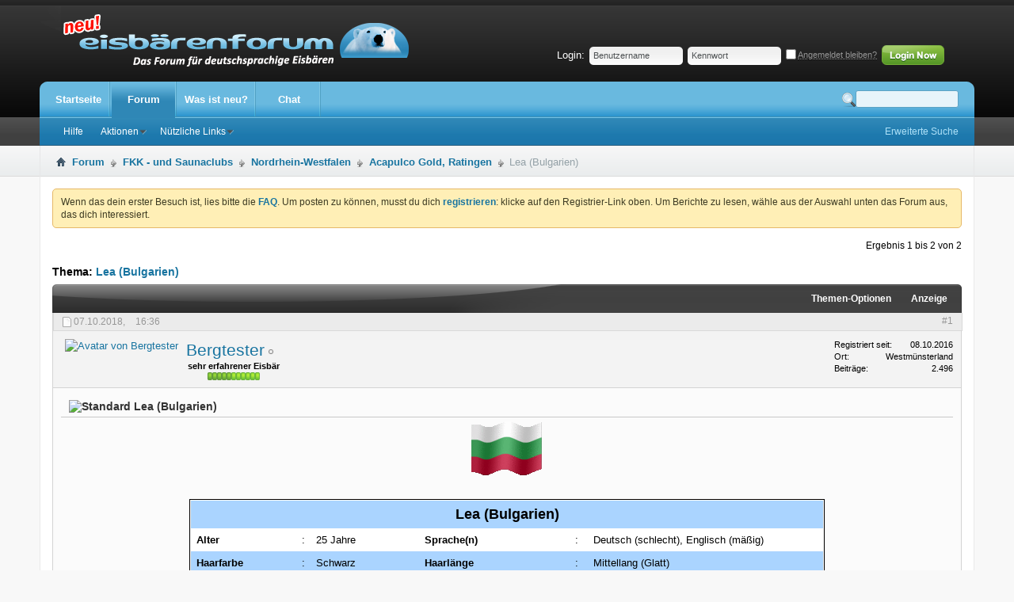

--- FILE ---
content_type: text/html; charset=UTF-8
request_url: https://www.eisbaerenforum.com/forum/showthread.php?5066-Lea-(Bulgarien)
body_size: 12040
content:
<!DOCTYPE html PUBLIC "-//W3C//DTD XHTML 1.0 Transitional//EN" "http://www.w3.org/TR/xhtml1/DTD/xhtml1-transitional.dtd">
<html xmlns="http://www.w3.org/1999/xhtml" dir="ltr" lang="de" id="vbulletin_html">
<head>
	<meta http-equiv="Content-Type" content="text/html; charset=UTF-8" />
<meta id="e_vb_meta_bburl" name="vb_meta_bburl" content="https://www.eisbaerenforum.com/forum" />
<base href="https://www.eisbaerenforum.com/forum/" /><!--[if IE]></base><![endif]-->
<meta name="generator" content="vBulletin 4.2.5" />
<meta http-equiv="X-UA-Compatible" content="IE=9" />

	<link rel="Shortcut Icon" href="https://www.eisbaerenforum.com/favicon.ico" type="image/x-icon" />








<script type="text/javascript">
<!--
	if (typeof YAHOO === 'undefined') // Load ALL YUI Local
	{
		document.write('<script type="text/javascript" src="clientscript/yui/yuiloader-dom-event/yuiloader-dom-event.js?v=425"><\/script>');
		document.write('<script type="text/javascript" src="clientscript/yui/connection/connection-min.js?v=425"><\/script>');
		var yuipath = 'clientscript/yui';
		var yuicombopath = '';
		var remoteyui = false;
	}
	else	// Load Rest of YUI remotely (where possible)
	{
		var yuipath = 'clientscript/yui';
		var yuicombopath = '';
		var remoteyui = true;
		if (!yuicombopath)
		{
			document.write('<script type="text/javascript" src="clientscript/yui/connection/connection-min.js?v=425"><\/script>');
		}
	}
	var SESSIONURL = "s=eb6de6a206cd746c1ca229f98e4e2640&";
	var SECURITYTOKEN = "guest";
	var IMGDIR_MISC = "https://www.eisbaerenforum.com/forum/images/styles/Aesthetica/misc";
	var IMGDIR_BUTTON = "https://www.eisbaerenforum.com/forum/images/styles/Aesthetica/buttons";
	var vb_disable_ajax = parseInt("0", 10);
	var SIMPLEVERSION = "425";
	var BBURL = "https://www.eisbaerenforum.com/forum";
	var LOGGEDIN = 0 > 0 ? true : false;
	var THIS_SCRIPT = "showthread";
	var RELPATH = "showthread.php?5066-Lea-(Bulgarien)";
	var PATHS = {
		forum : "",
		cms   : "",
		blog  : ""
	};
	var AJAXBASEURL = "https://www.eisbaerenforum.com/forum/";
// -->
</script>
<script type="text/javascript" src="https://www.eisbaerenforum.com/forum/clientscript/vbulletin-core.js?v=425"></script>





	<link rel="stylesheet" type="text/css" href="css.php?styleid=3&amp;langid=4&amp;d=1612461478&amp;td=ltr&amp;sheet=bbcode.css,editor.css,popupmenu.css,reset-fonts.css,vbulletin.css,vbulletin-chrome.css,vbulletin-formcontrols.css," />

	<!--[if lt IE 8]>
	<link rel="stylesheet" type="text/css" href="css.php?styleid=3&amp;langid=4&amp;d=1612461478&amp;td=ltr&amp;sheet=popupmenu-ie.css,vbulletin-ie.css,vbulletin-chrome-ie.css,vbulletin-formcontrols-ie.css,editor-ie.css" />
	<![endif]-->


     <link href="/css/linkpreview.css" rel="stylesheet" type="text/css" />
     <script language="JavaScript1.2" src="/js/linkpreview.min.js"></script>
	<meta name="keywords" content="kondom, date, bulgarien, aber, erkennbar, macht, unterarm, tattoo, erste, großes, sofa, rüber, ganz, liebe, frau, junge, unterkühlt, etwas, gibt, kein, lächeln, kommt, fürs, überraschungen, körpergröße1,61, glatt, mstatursehr, 1,65, haarfarbeschwarzhaarlängemittellang, mäßig, alter25, https://www.eisbaerenforum.com/img/flags/bulgaria.gif, jahresprachendeutsch, schlecht, englisch, schlank, tattoo/tätowierungjakörperteilarm, servicesex, blasen, guter, zusatzinfoein, minuten, eurodauer30, brüstea-cupsilikonnein, piercingneinkörperteil, augenfarbebraunwiederholungsgefahr, https://www.eisbaerenforum.com/forum/images/smilies_extra/5sterren.jpg, preis40, service" />
	<meta name="description" content="https://www.eisbaerenforum.com/img/flags/bulgaria.gif 
 
 
 
Lea (Bulgarien) 
Alter:25 JahreSprache(n):Deutsch (schlecht), Englisch (mäßig) 
Haarfarbe:SchwarzHaarlänge:Mittellang (Glatt) 
Körpergröße:1,61 m - 1,65 mStatur:Sehr schlank 
Tattoo/Tätowierung:JaKörperteil:Arm 
Piercing:NeinKörperteil:" />

	<title> Lea (Bulgarien)</title>
	<link rel="canonical" href="showthread.php?5066-Lea-(Bulgarien)&s=eb6de6a206cd746c1ca229f98e4e2640" />
	
	
	
	
	
	
	
	
	

	
		<link rel="stylesheet" type="text/css" href="css.php?styleid=3&amp;langid=4&amp;d=1612461478&amp;td=ltr&amp;sheet=toolsmenu.css,postlist.css,showthread.css,postbit.css,options.css,attachment.css,poll.css,lightbox.css" />
	
	<!--[if lt IE 8]><link rel="stylesheet" type="text/css" href="css.php?styleid=3&amp;langid=4&amp;d=1612461478&amp;td=ltr&amp;sheet=toolsmenu-ie.css,postlist-ie.css,showthread-ie.css,postbit-ie.css,poll-ie.css" /><![endif]-->
<link rel="stylesheet" type="text/css" href="css.php?styleid=3&amp;langid=4&amp;d=1612461478&amp;td=ltr&amp;sheet=additional.css" />

</head>

<body>

	<div id="pageWrapper">
<div class="above_body"> <!-- closing tag is in template navbar -->
<div id="header" class="floatcontainer doc_header"><div class="headerWrap">
		<div class="headerBox">
	<a name="top" href="forum.php?s=eb6de6a206cd746c1ca229f98e4e2640" id="logo"><img src="https://www.eisbaerenforum.com/forum/images/styles/Aesthetica/style/logo.png" alt="Eisbärenforum - Powered by vBulletin" /></a>
				
	<div class="memberBox">
	
				
		<div class="loginLeft">
		<!-- login form -->
            <script type="text/javascript" src="clientscript/vbulletin_md5.js?v=425"></script>
            <form id="navbar_loginform" action="login.php?s=eb6de6a206cd746c1ca229f98e4e2640&amp;do=login" method="post" onsubmit="md5hash(vb_login_password, vb_login_md5password, vb_login_md5password_utf, 0)">
					
		<ul>
			<li ><span class="loginTxt">Login:</span></li>
			<li class="inputPad"><div class="loginBoxInput"><input type="text" class="loginInput" name="vb_login_username" id="navbar_username" size="10" accesskey="u" tabindex="101" value="Benutzername" /></div></li>
			<li class="inputPad"><div class="loginBoxInput"><input type="password" class="loginInput" tabindex="102" name="vb_login_password" id="navbar_password" size="10" /><input type="text" class="loginInput" tabindex="102" name="vb_login_password_hint" id="navbar_password_hint" size="10" value="Kennwort" style="display:none;" /></div></li>
			<li class="rememberMe"><label for="cb_cookieuser_navbar"><input type="checkbox" name="cookieuser" value="1" id="cb_cookieuser_navbar" class="cb_cookieuser_navbar" accesskey="c" tabindex="103" /> <acronym style="border-bottom: 1px dotted #000000; cursor: help;" title="Sie bleiben angemeldet, bis Sie sich selbst abmelden.">Angemeldet bleiben?</acronym></label></li>
			<li class="inputPad"><input type="image" src="images/styles/Aesthetica/style/loginButton.gif" tabindex="104" value="Anmelden" title="Geben Sie zur Anmeldung Ihren Benutzernamen und Ihr Kennwort in die dafür vorgesehenen Textfelder ein oder klicken Sie auf die 'Registrieren'-Schaltfläche, um ein neues Benutzerkonto anzulegen." accesskey="s" /></li>
		</ul>

		<input type="hidden" name="s" value="eb6de6a206cd746c1ca229f98e4e2640" />
		<input type="hidden" name="securitytoken" value="guest" />
		<input type="hidden" name="do" value="login" />
		<input type="hidden" name="vb_login_md5password" />
		<input type="hidden" name="vb_login_md5password_utf" />
		</form>
			<script type="text/javascript">
			YAHOO.util.Dom.setStyle('navbar_password_hint', "display", "inline");
			YAHOO.util.Dom.setStyle('navbar_password', "display", "none");
			vB_XHTML_Ready.subscribe(function()
			{
			//
				YAHOO.util.Event.on('navbar_username', "focus", navbar_username_focus);
				YAHOO.util.Event.on('navbar_username', "blur", navbar_username_blur);
				YAHOO.util.Event.on('navbar_password_hint', "focus", navbar_password_hint);
				YAHOO.util.Event.on('navbar_password', "blur", navbar_password);
			});
			
			function navbar_username_focus(e)
			{
			//
				var textbox = YAHOO.util.Event.getTarget(e);
				if (textbox.value == 'Benutzername')
				{
				//
					textbox.value='';
					textbox.style.color='#000000';
				}
			}

			function navbar_username_blur(e)
			{
			//
				var textbox = YAHOO.util.Event.getTarget(e);
				if (textbox.value == '')
				{
				//
					textbox.value='Benutzername';
					textbox.style.color='#777777';
				}
			}
			function navbar_password_hint(e)
			{
			//
				var textbox = YAHOO.util.Event.getTarget(e);
				
				YAHOO.util.Dom.setStyle('navbar_password_hint', "display", "none");
				YAHOO.util.Dom.setStyle('navbar_password', "display", "inline");
				YAHOO.util.Dom.get('navbar_password').focus();
			}

			function navbar_password(e)
			{
			//
				var textbox = YAHOO.util.Event.getTarget(e);
				
				if (textbox.value == '')
				{
					YAHOO.util.Dom.setStyle('navbar_password_hint', "display", "inline");
					YAHOO.util.Dom.setStyle('navbar_password', "display", "none");
				}
			}	

			</script>
		<!-- / login form -->
			</div>
	
	</div>	</div>
		
		</div>
</div>
<div id="navbar" class="navbar">
<div class="navbarLeft"><div class="navbarRight">
	<ul id="navtabs" class="navtabs floatcontainer">
		
		
	
		<li  id="tab_oti1_917">
			<a class="navtab" href="content.php">Startseite</a>
		</li>
		
		

	
		<li class="selected" id="vbtab_forum">
			<a class="navtab" href="forum.php?s=eb6de6a206cd746c1ca229f98e4e2640">Forum</a>
		</li>
		
		
			<ul class="floatcontainer">
				
					
						
							<li id="vbflink_faq"><a target="_blank" href="faq.php?s=eb6de6a206cd746c1ca229f98e4e2640">Hilfe</a></li>
						
					
				
					
						<li class="popupmenu" id="vbmenu_actions">
							<a href="javascript://" class="popupctrl">Aktionen</a>
							<ul class="popupbody popuphover">
								
									<li id="vbalink_mfr"><a href="forumdisplay.php?s=eb6de6a206cd746c1ca229f98e4e2640&amp;do=markread&amp;markreadhash=guest">Alle Foren als gelesen markieren</a></li>
								
							</ul>
						</li>
					
				
					
						<li class="popupmenu" id="vbmenu_qlinks">
							<a href="javascript://" class="popupctrl">Nützliche Links</a>
							<ul class="popupbody popuphover">
								
									<li id="vbqlink_leaders"><a href="showgroups.php?s=eb6de6a206cd746c1ca229f98e4e2640">Forum-Mitarbeiter anzeigen </a></li>
								
							</ul>
						</li>
					
				
			</ul>
		

	
		<li  id="vbtab_whatsnew">
			<a class="navtab" href="activity.php?s=eb6de6a206cd746c1ca229f98e4e2640">Was ist neu?</a>
		</li>
		
		

	
		<li  id="tab_mza4_527">
			<a target="_blank" class="navtab" href="https://www.eisbaerenforum.com/forum/chat/">Chat</a>
		</li>
		
		

		
	</ul>

	
	<div id="searchBox" class="searchBox">
		<form action="search.php?s=eb6de6a206cd746c1ca229f98e4e2640&amp;do=process" target="_new" method="post">
			
			<input type="hidden" name="securitytoken" value="guest" />
			<input type="hidden" name="do" value="process" />
			<span class="textboxcontainer popupmenu">
				<span class="popupctrl"><input type="text" value="" name="query" class="textbox" tabindex="99"/></span>
				<ul id="navbar_search_options" class="popupbody popuphover">
					<li>
						<label for="cb_navsearch_titleonly"><input id="cb_navsearch_titleonly" type="checkbox" name="titleonly" value="1" /> Nur Titel durchsuchen</label>
					</li>
					<li>
						<label for="cb_navsearch_showposts"><input id="cb_navsearch_showposts" type="checkbox" name="showposts" value="1" /> Ergebnisse als Einzelbeitrag anzeigen</label>
					</li>
				</ul>
			</span>
			<span class="searchBox_button"><input type="image" src="https://www.eisbaerenforum.com/forum/images/styles/Aesthetica/buttons/search.png" name="submit" onclick="document.getElementById('navbar_search').submit;" tabindex="100"/></span>
		</form>
		<ul class="searchBox_advanced_search">
			<li><a href="search.php?s=eb6de6a206cd746c1ca229f98e4e2640" target="_new" accesskey="4">Erweiterte Suche</a></li>
		</ul>
	</div>
	
</div></div>
</div>
</div><!-- closing div for above_body -->
<div id="breadcrumb" class="breadcrumb">
<div class="bcLeft"><div class="bcRight">
	<ul class="floatcontainer">
		<li class="navbithome"><a href="index.php?s=eb6de6a206cd746c1ca229f98e4e2640" accesskey="1"><img src="https://www.eisbaerenforum.com/forum/images/styles/Aesthetica/misc/navbit-home.png" alt="Startseite" /></a></li>

		
	<li class="navbit"><a href="forum.php?s=eb6de6a206cd746c1ca229f98e4e2640">Forum</a></li>

	<li class="navbit"><a href="forumdisplay.php?8-FKK-und-Saunaclubs&amp;s=eb6de6a206cd746c1ca229f98e4e2640">FKK - und Saunaclubs</a></li>

	<li class="navbit"><a href="forumdisplay.php?12-Nordrhein-Westfalen&amp;s=eb6de6a206cd746c1ca229f98e4e2640">Nordrhein-Westfalen</a></li>

	<li class="navbit"><a href="forumdisplay.php?11-Acapulco-Gold-Ratingen&amp;s=eb6de6a206cd746c1ca229f98e4e2640">Acapulco Gold, Ratingen</a></li>

		
	<li class="navbit lastnavbit"><span> Lea (Bulgarien)</span></li>

	</ul>
	<hr />
</div></div>
</div>
<!-- Custom Content Wrap -->
		<div id="contentMain">
<!-- Custom Content Wrap End -->

<div class="body_wrapper">






	<form action="profile.php?do=dismissnotice" method="post" id="notices" class="notices">
		<input type="hidden" name="do" value="dismissnotice" />
		<input type="hidden" name="s" value="s=eb6de6a206cd746c1ca229f98e4e2640&amp;" />
		<input type="hidden" name="securitytoken" value="guest" />
		<input type="hidden" id="dismiss_notice_hidden" name="dismiss_noticeid" value="" />
		<input type="hidden" name="url" value="" />
		<ol>
			<li class="restore" id="navbar_notice_1">
	
	Wenn das dein erster Besuch ist, lies bitte die <a href="faq.php?s=eb6de6a206cd746c1ca229f98e4e2640" target="_blank"><b>FAQ</b></a>. Um posten zu können, musst du dich <a href="register.php?s=eb6de6a206cd746c1ca229f98e4e2640" target="_blank"><b>registrieren</b></a>: klicke auf den Registrier-Link oben. Um Berichte zu lesen, wähle aus der Auswahl unten das Forum aus, das dich interessiert.
</li>
		</ol>
	</form>





	<div id="above_postlist" class="above_postlist">
		
		<div id="pagination_top" class="pagination_top">
		
			<div id="postpagestats_above" class="postpagestats">
				Ergebnis 1 bis 2 von 2
			</div>
		</div>
	</div>
<div id="pagetitle" class="pagetitle">
	<h1>
		Thema: <span class="threadtitle"><a href="showthread.php?5066-Lea-(Bulgarien)&s=eb6de6a206cd746c1ca229f98e4e2640" title="Seite neu laden">Lea (Bulgarien)</a></span>
	</h1>
	
</div>


<!-- Start Forum tcat Heading ForumThemes -->
<div class="tcatBar">
	<div class="tcatLeft"><div class="tcatRight foruminfo L1 collapse">
	<div id="thread_controls" class="tcat_threadlist_controls ">
		<div>
		<ul id="postlist_popups" class="postlist_popups popupgroup">
			
			
			<li class="popupmenu" id="threadtools">
				<h6><a class="popupctrl" href="javascript://">Themen-Optionen</a></h6>
				<ul class="popupbody popuphover">
					<li><a href="printthread.php?s=eb6de6a206cd746c1ca229f98e4e2640&amp;t=5066&amp;pp=25&amp;page=1" accesskey="3" rel="nofollow">Druckbare Version zeigen</a></li>
					
						<li><a href="sendmessage.php?s=eb6de6a206cd746c1ca229f98e4e2640&amp;do=sendtofriend&amp;t=5066" rel="nofollow">Thema weiterempfehlen&hellip;</a></li>
					
					<li>
						
							<a href="subscription.php?s=eb6de6a206cd746c1ca229f98e4e2640&amp;do=addsubscription&amp;t=5066" rel="nofollow">Thema abonnieren&hellip;</a>
						
					</li>
					

<!-- ########## LINK FOR IGNORE THIS THREAD ########## -->


				</ul>
			</li>

			

			

			

			
				<li class="popupmenu" id="displaymodes">
					<h6><a class="popupctrl" href="javascript://">Anzeige</a></h6>
					<ul class="popupbody popuphover">
						<li><label>Linear-Darstellung</label></li>
						<li><a href="showthread.php?5066-Lea-(Bulgarien)&amp;s=eb6de6a206cd746c1ca229f98e4e2640&amp;mode=hybrid"> Zur Hybrid-Darstellung wechseln</a></li>
						<li><a href="showthread.php?5066-Lea-(Bulgarien)&amp;s=eb6de6a206cd746c1ca229f98e4e2640&amp;p=17661&amp;mode=threaded#post17661"> Zur Baum-Darstellung wechseln</a></li>
					</ul>
				</li>
			

			
		</ul>
		</div>
	</div>

	</div></div>
</div>
<!-- End Forum tcat Heading ForumThemes -->
<div id="postlist" class="postlist restrain">
	

	
<div class="forumbitBody">
		<ol id="posts" class="posts" start="1">
			
<li class="postbit postbitim postcontainer old" id="post_17661">
	<div class="postdetails_noavatar">
		<div class="posthead">
                        
                                <span class="postdate old">
                                        
                                                <span class="date">07.10.2018,&nbsp;<span class="time">16:36</span></span>
                                        
                                </span>
                                <span class="nodecontrols">
                                        
                                                <a name="post17661" href="showthread.php?5066-Lea-(Bulgarien)&amp;s=eb6de6a206cd746c1ca229f98e4e2640&amp;p=17661#post17661" class="postcounter">#1</a><a id="postcount17661" name="1"></a>
                                        
                                        
                                        
                                </span>
                        
		</div>

		<div class="userinfo">
			<div class="contact">
				
					<a class="postuseravatarlink" href="member.php?1001-Bergtester&amp;s=eb6de6a206cd746c1ca229f98e4e2640" title="Bergtester ist offline">
						
							<img src="image.php?s=eb6de6a206cd746c1ca229f98e4e2640&amp;u=1001&amp;dateline=1627301586" alt="Avatar von Bergtester" />
						
					</a>
				
				<div class="username_container">
					
						<div class="popupmenu memberaction">
	<a class="username offline popupctrl" href="member.php?1001-Bergtester&amp;s=eb6de6a206cd746c1ca229f98e4e2640" title="Bergtester ist offline"><strong>Bergtester</strong></a>
	<ul class="popupbody popuphover memberaction_body">
		<li class="left">
			<a href="member.php?1001-Bergtester&amp;s=eb6de6a206cd746c1ca229f98e4e2640" class="siteicon_profile">
				Profil
			</a>
		</li>
		
		<li class="right">
			<a href="search.php?s=eb6de6a206cd746c1ca229f98e4e2640&amp;do=finduser&amp;userid=1001&amp;contenttype=vBForum_Post&amp;showposts=1" class="siteicon_forum" rel="nofollow">
				Beiträge anzeigen
			</a>
		</li>
		
		
		
		
		
		
		
		
		<li class="right">
			<a href="https://www.eisbaerenforum.com/forum/list.php?author/1001-Bergtester&amp;s=eb6de6a206cd746c1ca229f98e4e2640" class="siteicon_article" rel="nofollow">
				Artikel anzeigen
			</a>
		</li>
		

		

		
		
	</ul>
</div>
						<img class="inlineimg onlinestatus" src="https://www.eisbaerenforum.com/forum/images/styles/Aesthetica/statusicon/user-offline.png" alt="Bergtester ist offline" border="0" />

					
					<span class="usertitle">
						sehr erfahrener Eisbär
					</span>
					

                                        
					
						<span class="postbit_reputation" id="repdisplay_17661_1001" title="Bergtester has a reputation beyond repute">
							
								<img class="repimg" src="https://www.eisbaerenforum.com/forum/images/styles/Aesthetica/reputation/reputation_pos.png" alt="" />
							
								<img class="repimg" src="https://www.eisbaerenforum.com/forum/images/styles/Aesthetica/reputation/reputation_pos.png" alt="" />
							
								<img class="repimg" src="https://www.eisbaerenforum.com/forum/images/styles/Aesthetica/reputation/reputation_pos.png" alt="" />
							
								<img class="repimg" src="https://www.eisbaerenforum.com/forum/images/styles/Aesthetica/reputation/reputation_pos.png" alt="" />
							
								<img class="repimg" src="https://www.eisbaerenforum.com/forum/images/styles/Aesthetica/reputation/reputation_pos.png" alt="" />
							
								<img class="repimg" src="https://www.eisbaerenforum.com/forum/images/styles/Aesthetica/reputation/reputation_highpos.png" alt="" />
							
								<img class="repimg" src="https://www.eisbaerenforum.com/forum/images/styles/Aesthetica/reputation/reputation_highpos.png" alt="" />
							
								<img class="repimg" src="https://www.eisbaerenforum.com/forum/images/styles/Aesthetica/reputation/reputation_highpos.png" alt="" />
							
								<img class="repimg" src="https://www.eisbaerenforum.com/forum/images/styles/Aesthetica/reputation/reputation_highpos.png" alt="" />
							
								<img class="repimg" src="https://www.eisbaerenforum.com/forum/images/styles/Aesthetica/reputation/reputation_highpos.png" alt="" />
							
								<img class="repimg" src="https://www.eisbaerenforum.com/forum/images/styles/Aesthetica/reputation/reputation_highpos.png" alt="" />
							
						</span>
					
					
						<div class="imlinks">
							    
						</div>
					
				</div>
			</div>
			
				<div class="userinfo_extra">
					<dl class="userstats">
						<dt>Registriert seit</dt> <dd>08.10.2016</dd>
						<dt>Ort</dt> <dd>Westmünsterland</dd>
						
						<dt>Beiträge</dt> <dd>2.496</dd>	
						
					</dl>
					
					
				</div>
			
		</div>
	</div>

	<div class="postbody">
		
		<div class="postrow">
		
		<h2 class="posttitle icon">
			<img src="https://www.ijsberenforum.com/forum/images/icons/icon1.png" alt="Standard" /> Lea (Bulgarien)
		</h2>
		
				
					
					
				
				
		<div class="content">
			<div id="post_message_17661">
				<blockquote class="postcontent restore">
					<div style="text-align: center;"><img src="https://www.eisbaerenforum.com/img/flags/bulgaria.gif" border="0" alt="" /></div><br />
<br />
<div class="CSSTableGenerator"><div class="cms_table"><table class="cms_table"><tr valign="top" class="cms_table_tr"><TD colspan="8" class="cms_table_td"><b><div style="text-align: center;"><font size="4">Lea (Bulgarien)</font></div></b></TD>
</tr>
<tr valign="top" class="cms_table_tr"><TD class="cms_table_td"><b>Alter</b></TD>
<TD class="cms_table_td">:</TD>
<TD class="cms_table_td">25 Jahre</TD>
<TD class="cms_table_td"><b>Sprache(n)</b></TD>
<TD class="cms_table_td">:</TD>
<TD class="cms_table_td">Deutsch (schlecht), Englisch (mäßig)</TD>
</tr>
<tr valign="top" class="cms_table_tr"><TD class="cms_table_td"><b>Haarfarbe</b></TD>
<TD class="cms_table_td">:</TD>
<TD class="cms_table_td">Schwarz</TD>
<TD class="cms_table_td"><b>Haarlänge</b></TD>
<TD class="cms_table_td">:</TD>
<TD class="cms_table_td">Mittellang (Glatt)</TD>
</tr>
<tr valign="top" class="cms_table_tr"><TD class="cms_table_td"><b>Körpergröße</b></TD>
<TD class="cms_table_td">:</TD>
<TD class="cms_table_td">1,61 m - 1,65 m</TD>
<TD class="cms_table_td"><b>Statur</b></TD>
<TD class="cms_table_td">:</TD>
<TD class="cms_table_td">Sehr schlank</TD>
</tr>
<tr valign="top" class="cms_table_tr"><TD class="cms_table_td"><b>Tattoo/Tätowierung</b></TD>
<TD class="cms_table_td">:</TD>
<TD class="cms_table_td">Ja</TD>
<TD class="cms_table_td"><b>Körperteil</b></TD>
<TD class="cms_table_td">:</TD>
<TD class="cms_table_td">Arm</TD>
</tr>
<tr valign="top" class="cms_table_tr"><TD class="cms_table_td"><b>Piercing</b></TD>
<TD class="cms_table_td">:</TD>
<TD class="cms_table_td">Nein</TD>
<TD class="cms_table_td"><b>Körperteil</b></TD>
<TD class="cms_table_td">:</TD>
<TD class="cms_table_td"></TD>
</tr>
<tr valign="top" class="cms_table_tr"><TD class="cms_table_td"><b>Brüste</b></TD>
<TD class="cms_table_td">:</TD>
<TD class="cms_table_td">A-Cup</TD>
<TD class="cms_table_td"><b>Silikon</b></TD>
<TD class="cms_table_td">:</TD>
<TD class="cms_table_td">Nein</TD>
</tr>
<tr valign="top" class="cms_table_tr"><TD class="cms_table_td"><b>Augenfarbe</b></TD>
<TD class="cms_table_td">:</TD>
<TD class="cms_table_td">Braun</TD>
<TD class="cms_table_td"><b>Wiederholungsgefahr</b></TD>
<TD class="cms_table_td">:</TD>
<TD class="cms_table_td"><img src="https://www.eisbaerenforum.com/forum/images/smilies_extra/5sterren.jpg" border="0" alt="" /></TD>
</tr>
<tr valign="top" class="cms_table_tr"><TD class="cms_table_td"><b>Preis</b></TD>
<TD class="cms_table_td">:</TD>
<TD class="cms_table_td">40  Euro</TD>
<TD class="cms_table_td"><b>Dauer</b></TD>
<TD class="cms_table_td">:</TD>
<TD class="cms_table_td">30   Minuten</TD>
</tr>
<tr valign="top" class="cms_table_tr"><TD class="cms_table_td"><b>Service</b></TD>
<TD class="cms_table_td">:</TD>
<TD colspan="4" class="cms_table_td">Sex mit Kondom (GVM), Blasen mit Kondom, SM</TD>
</tr>
<tr valign="top" class="cms_table_tr"><TD class="cms_table_td"><b>Zusatzinfo</b></TD>
<TD class="cms_table_td">:</TD>
<TD colspan="4" class="cms_table_td">Ein Date mit Überraschungen aber guter Service fürs erste Date. Ein großes Tattoo am Unterarm macht sie gut erkennbar. Auf dem Sofa gibt es kein Lächeln, da kommt Sie etwas unterkühlt rüber. Sie ist aber ne ganz liebe junge Frau.</TD>
</tr>
</table></div>
</div><br />
<br />
<br />
<br />

				</blockquote>
			</div>

			


		</div>
			
				
			
				
			
			
			
		</div>
	</div>
	<div class="postfoot">
		<div class="textcontrols floatcontainer">
			<span class="postcontrols">
				<img style="display:none" id="progress_17661" src="https://www.eisbaerenforum.com/forum/images/styles/Aesthetica/misc/progress.gif" alt="" />
				
				
				
					<a id="qrwq_17661" class="newreply" href="newreply.php?s=eb6de6a206cd746c1ca229f98e4e2640&amp;do=newreply&amp;p=17661" rel="nofollow" title="Zitieren"><img id="quoteimg_17661" src="clear.gif" alt="Zitieren" />  Zitieren</a> 
				
				
				
			</span>
			<span class="postlinking">
				
					
				
				

				 
				

					

					
					 

					
					
					
					
					
			</span>
		</div>
	</div>
	<hr />
</li>

<li class="postbit postbitim postcontainer old" id="post_17677">
	<div class="postdetails_noavatar">
		<div class="posthead">
                        
                                <span class="postdate old">
                                        
                                                <span class="date">11.10.2018,&nbsp;<span class="time">15:54</span></span>
                                        
                                </span>
                                <span class="nodecontrols">
                                        
                                                <a name="post17677" href="showthread.php?5066-Lea-(Bulgarien)&amp;s=eb6de6a206cd746c1ca229f98e4e2640&amp;p=17677#post17677" class="postcounter">#2</a><a id="postcount17677" name="2"></a>
                                        
                                        
                                        
                                </span>
                        
		</div>

		<div class="userinfo">
			<div class="contact">
				
					<a class="postuseravatarlink" href="member.php?1001-Bergtester&amp;s=eb6de6a206cd746c1ca229f98e4e2640" title="Bergtester ist offline">
						
							<img src="image.php?s=eb6de6a206cd746c1ca229f98e4e2640&amp;u=1001&amp;dateline=1627301586" alt="Avatar von Bergtester" />
						
					</a>
				
				<div class="username_container">
					
						<div class="popupmenu memberaction">
	<a class="username offline popupctrl" href="member.php?1001-Bergtester&amp;s=eb6de6a206cd746c1ca229f98e4e2640" title="Bergtester ist offline"><strong>Bergtester</strong></a>
	<ul class="popupbody popuphover memberaction_body">
		<li class="left">
			<a href="member.php?1001-Bergtester&amp;s=eb6de6a206cd746c1ca229f98e4e2640" class="siteicon_profile">
				Profil
			</a>
		</li>
		
		<li class="right">
			<a href="search.php?s=eb6de6a206cd746c1ca229f98e4e2640&amp;do=finduser&amp;userid=1001&amp;contenttype=vBForum_Post&amp;showposts=1" class="siteicon_forum" rel="nofollow">
				Beiträge anzeigen
			</a>
		</li>
		
		
		
		
		
		
		
		
		<li class="right">
			<a href="https://www.eisbaerenforum.com/forum/list.php?author/1001-Bergtester&amp;s=eb6de6a206cd746c1ca229f98e4e2640" class="siteicon_article" rel="nofollow">
				Artikel anzeigen
			</a>
		</li>
		

		

		
		
	</ul>
</div>
						<img class="inlineimg onlinestatus" src="https://www.eisbaerenforum.com/forum/images/styles/Aesthetica/statusicon/user-offline.png" alt="Bergtester ist offline" border="0" />

					
					<span class="usertitle">
						sehr erfahrener Eisbär
					</span>
					

                                        
					
						<span class="postbit_reputation" id="repdisplay_17677_1001" title="Bergtester has a reputation beyond repute">
							
								<img class="repimg" src="https://www.eisbaerenforum.com/forum/images/styles/Aesthetica/reputation/reputation_pos.png" alt="" />
							
								<img class="repimg" src="https://www.eisbaerenforum.com/forum/images/styles/Aesthetica/reputation/reputation_pos.png" alt="" />
							
								<img class="repimg" src="https://www.eisbaerenforum.com/forum/images/styles/Aesthetica/reputation/reputation_pos.png" alt="" />
							
								<img class="repimg" src="https://www.eisbaerenforum.com/forum/images/styles/Aesthetica/reputation/reputation_pos.png" alt="" />
							
								<img class="repimg" src="https://www.eisbaerenforum.com/forum/images/styles/Aesthetica/reputation/reputation_pos.png" alt="" />
							
								<img class="repimg" src="https://www.eisbaerenforum.com/forum/images/styles/Aesthetica/reputation/reputation_highpos.png" alt="" />
							
								<img class="repimg" src="https://www.eisbaerenforum.com/forum/images/styles/Aesthetica/reputation/reputation_highpos.png" alt="" />
							
								<img class="repimg" src="https://www.eisbaerenforum.com/forum/images/styles/Aesthetica/reputation/reputation_highpos.png" alt="" />
							
								<img class="repimg" src="https://www.eisbaerenforum.com/forum/images/styles/Aesthetica/reputation/reputation_highpos.png" alt="" />
							
								<img class="repimg" src="https://www.eisbaerenforum.com/forum/images/styles/Aesthetica/reputation/reputation_highpos.png" alt="" />
							
								<img class="repimg" src="https://www.eisbaerenforum.com/forum/images/styles/Aesthetica/reputation/reputation_highpos.png" alt="" />
							
						</span>
					
					
						<div class="imlinks">
							    
						</div>
					
				</div>
			</div>
			
				<div class="userinfo_extra">
					<dl class="userstats">
						<dt>Registriert seit</dt> <dd>08.10.2016</dd>
						<dt>Ort</dt> <dd>Westmünsterland</dd>
						
						<dt>Beiträge</dt> <dd>2.496</dd>	
						
					</dl>
					
					
				</div>
			
		</div>
	</div>

	<div class="postbody">
		
		<div class="postrow">
		
		<h2 class="posttitle icon">
			<img src="https://www.ijsberenforum.com/forum/images/icons/icon1.png" alt="Standard" /> 
		</h2>
		
				
				
					
				
		<div class="content">
			<div id="post_message_17677">
				<blockquote class="postcontent restore">
					........Duschen , 2 Würstchen etwas Alibisalet ( fürs gute Gewissen) und mal zu Leas Sofa hin.<br />
 Blondie sprach schon mit Lea und Ihre Bedenken waren wohl zerstreut.<br />
 Auch bei Augenkontakt zu Lea lächelt sie nicht zurück, oder nur bei mir?<img src="https://www.eisbaerenforum.com/forum/images/smilies_generic/confused.gif" border="0" alt="" title="Confused" class="inlineimg" /><br />
 Aber bei vorbeigehen kam es zu einem sexuellem Übergriff, sie tatschte mir an den Po.<br />
<br />
 Das kann ich ja nicht ungesühnt durchgehen lassen. Lea, Zimmer, jetzt.<img src="https://www.eisbaerenforum.com/forum/images/smilies_generic/biggrin.gif" border="0" alt="" title="Biggrin" class="inlineimg" /><br />
 Mit Ihrem kleinen süßen Popo wackelt sie die Treppe hoch und rein ins Zimmer 9, das mit dem Kreuz an der Wand. Ohne langes Vorspiel ging es direkt zur Sache, was Bissiges hier und da.<br />
 Sie hatte ihren String schon aus aber der BH war noch da. Ich fragte ob Sie den mal auszieht.<br />
<br />
 Wer fragt bekommt Antworten:<br />
<br />
 Lea fing an. Ich hatte einen Verrückten auf dem Zimmer der hat Mir in die Brust gebissen. Ich war im Krankenhaus, bei der Polizei und zeigte ihren Verband.<br />
 Das wollte ich jetzt nicht hören, aber wer fragt bekommt Antworten.<br />
 Ich hatte übrigens mal gelesen ein Strolch hat Raluca in die Vagina gebissen. Da Raluca aktuell nicht mehr da ist hat sich der Strolch vielleicht wieder reingeschlichen und Lea attackiert.<br />
 Der hat wohl eine gewisse Zielgruppe bei den Girls. Lea ähnelt Raluca schon etwas.<br />
 Ich hätte da eher auf Dalida getippt, aber die hat auch Urlaub oder ist woanders.<br />
<br />
 Ok, zurück zu Lea.<br />
 Beim Blowjob sagte ich ihr, ab jetzt nicht mehr beißen, bitte.<img src="https://www.eisbaerenforum.com/forum/images/smilies_generic/biggrin.gif" border="0" alt="" title="Biggrin" class="inlineimg" /><br />
 Ich muss im Zimmer einfach nett sein da sich die Mädels nicht unwohl fühlen sollen.<br />
 Da sind auch so kleine Gesten wie ich bringe da Einmallaken weg , halte dem Girl beim Verlassen und Türe auf. Eigentlich ja ganz normales Benehmen, wird nur im Club oft vergessen.<br />
<br />
 weiter geht's:<br />
 In der 69er springt Sie auch gleich an, das kommt echt geil rüber.<br />
 Beim Sex allerdings gibt Sie keinen Laut von sich, da kann ich &quot;reinhämmern&quot; wie ich möchte, bei Lea kommt nichts an. Einmal hat sie tief Luft geholt, könnte auch sein das sie da fast eingeschlafen ist.<img src="https://www.eisbaerenforum.com/forum/images/smilies_generic/smile.gif" border="0" alt="" title="Smile" class="inlineimg" /><br />
<br />
 Kurz aufgehört und mal nett gefragt ob sie wenigstens so tun könne als ob es ihr gefällt und ein wenig stöhnen könne. Lea gleich: oh Baby.<img src="https://www.eisbaerenforum.com/forum/images/smilies_extra/smile2.gif" border="0" alt="" title="Smile2" class="inlineimg" /><br />
 Ok, warte bis ich wieder loslege und dann geht's los.<br />
 Trotz der traurigen Geschichte vom Strolch aus Ratingen war das Zimmer für den Erstcheck besser als gedacht. Sie hat eine nette Art an sich, auch wenn das auf dem Sofa erst nicht so rüberkommt.<br />
<br />
 Zur Kasse bitte, 30 Minuten zu 40 Euro.
				</blockquote>
			</div>

			


		</div>
			
				
			
			
			
		</div>
	</div>
	<div class="postfoot">
		<div class="textcontrols floatcontainer">
			<span class="postcontrols">
				<img style="display:none" id="progress_17677" src="https://www.eisbaerenforum.com/forum/images/styles/Aesthetica/misc/progress.gif" alt="" />
				
				
				
					<a id="qrwq_17677" class="newreply" href="newreply.php?s=eb6de6a206cd746c1ca229f98e4e2640&amp;do=newreply&amp;p=17677" rel="nofollow" title="Zitieren"><img id="quoteimg_17677" src="clear.gif" alt="Zitieren" />  Zitieren</a> 
				
				
				
			</span>
			<span class="postlinking">
				
					
				
				

				 
				

					

					
					 

					
					
					
					
					
			</span>
		</div>
	</div>
	<hr />
</li>

		</ol>
</div>
<div class="bottomBar"><div class="bottomBarLeft"><div class="bottomBarRight">&nbsp;</div></div></div>
		<br />&nbsp;
                <div class="separator"></div>
		<div class="postlistfoot">
			
		</div>

	

</div>

<div id="below_postlist" class="noinlinemod below_postlist">
	
	<div id="pagination_bottom" class="pagination_bottom">
	
		<div class="clear"></div>
<div class="navpopupmenu popupmenu nohovermenu" id="showthread_navpopup">
	
		<span class="shade">Gehe zu:</span>
		<a href="showthread.php?5066-Lea-(Bulgarien)&amp;s=eb6de6a206cd746c1ca229f98e4e2640" class="popupctrl"><span class="ctrlcontainer">Acapulco Gold, Ratingen</span></a>
		<a href="showthread.php?5066-Lea-(Bulgarien)#top" class="textcontrol" onclick="document.location.hash='top';return false;">Nach oben</a>
	
	<ul class="navpopupbody popupbody popuphover">
		
		<li class="optionlabel">Bereiche</li>
		<li><a href="usercp.php?s=eb6de6a206cd746c1ca229f98e4e2640">Benutzerkontrollzentrum</a></li>
		<li><a href="private.php?s=eb6de6a206cd746c1ca229f98e4e2640">Private Nachrichten</a></li>
		<li><a href="subscription.php?s=eb6de6a206cd746c1ca229f98e4e2640">Abonnements</a></li>
		<li><a href="online.php?s=eb6de6a206cd746c1ca229f98e4e2640">Wer ist online</a></li>
		<li><a href="search.php?s=eb6de6a206cd746c1ca229f98e4e2640">Foren durchsuchen</a></li>
		<li><a href="forum.php?s=eb6de6a206cd746c1ca229f98e4e2640">Forum-Startseite</a></li>
		
			<li class="optionlabel">Foren</li>
			
		
			
				<li><a href="forumdisplay.php?1-Forum-Info&amp;s=eb6de6a206cd746c1ca229f98e4e2640">Forum Info</a>
					<ol class="d1">
						
		
			
				<li><a href="forumdisplay.php?2-Regeln-Hilfe-FAQ&amp;s=eb6de6a206cd746c1ca229f98e4e2640">Regeln - Hilfe - FAQ</a>
					<ol class="d2">
						
		
			
				<li><a href="forumdisplay.php?72-Regeln&amp;s=eb6de6a206cd746c1ca229f98e4e2640">Regeln</a></li>
			
		
			
				<li><a href="forumdisplay.php?73-Hilfe-amp-FAQ&amp;s=eb6de6a206cd746c1ca229f98e4e2640">Hilfe &amp; FAQ</a></li>
			
		
			
					</ol>
				</li>
			
		
			
				<li><a href="forumdisplay.php?109-Meeting-Point-Links-amp-Listen-FV-App&amp;s=eb6de6a206cd746c1ca229f98e4e2640">Meeting Point - Links &amp; Listen - FV App</a>
					<ol class="d2">
						
		
			
				<li><a href="forumdisplay.php?132-Meeting-Point&amp;s=eb6de6a206cd746c1ca229f98e4e2640">Meeting Point</a></li>
			
		
			
				<li><a href="forumdisplay.php?133-Links-amp-Listen&amp;s=eb6de6a206cd746c1ca229f98e4e2640">Links &amp; Listen</a></li>
			
		
			
				<li><a href="forumdisplay.php?130-FV-App&amp;s=eb6de6a206cd746c1ca229f98e4e2640">FV App</a></li>
			
		
			
					</ol>
				</li>
			
		
			
					</ol>
				</li>
			
		
			
				<li><a href="forumdisplay.php?8-FKK-und-Saunaclubs&amp;s=eb6de6a206cd746c1ca229f98e4e2640">FKK - und Saunaclubs</a>
					<ol class="d1">
						
		
			
				<li><a href="forumdisplay.php?12-Nordrhein-Westfalen&amp;s=eb6de6a206cd746c1ca229f98e4e2640">Nordrhein-Westfalen</a>
					<ol class="d2">
						
		
			
				<li><a href="forumdisplay.php?11-Acapulco-Gold-Ratingen&amp;s=eb6de6a206cd746c1ca229f98e4e2640">Acapulco Gold, Ratingen</a></li>
			
		
			
				<li><a href="forumdisplay.php?25-Babylon-Elsdorf&amp;s=eb6de6a206cd746c1ca229f98e4e2640">Babylon, Elsdorf</a></li>
			
		
			
				<li><a href="forumdisplay.php?49-Club-LaLuna-Moers&amp;s=eb6de6a206cd746c1ca229f98e4e2640">Club LaLuna, Moers</a></li>
			
		
			
				<li><a href="forumdisplay.php?50-Club-Mondial-Köln&amp;s=eb6de6a206cd746c1ca229f98e4e2640">Club Mondial, Köln</a></li>
			
		
			
				<li><a href="forumdisplay.php?26-Diamond-Moers&amp;s=eb6de6a206cd746c1ca229f98e4e2640">Diamond, Moers</a></li>
			
		
			
				<li><a href="forumdisplay.php?40-Golden-Gate-Grefrath&amp;s=eb6de6a206cd746c1ca229f98e4e2640">Golden Gate, Grefrath</a></li>
			
		
			
				<li><a href="forumdisplay.php?18-Living-Room-Kaarst&amp;s=eb6de6a206cd746c1ca229f98e4e2640">Living Room, Kaarst</a></li>
			
		
			
				<li><a href="forumdisplay.php?48-Luder-Lounge-Dortmund&amp;s=eb6de6a206cd746c1ca229f98e4e2640">Luder Lounge, Dortmund</a></li>
			
		
			
				<li><a href="forumdisplay.php?32-Magnum-Erkrath&amp;s=eb6de6a206cd746c1ca229f98e4e2640">Magnum, Erkrath</a></li>
			
		
			
				<li><a href="forumdisplay.php?34-Oceans-FKK-Düsseldorf&amp;s=eb6de6a206cd746c1ca229f98e4e2640">Oceans FKK, Düsseldorf</a></li>
			
		
			
				<li><a href="forumdisplay.php?30-Penelope-Deluxe-Castrop-Rauxel&amp;s=eb6de6a206cd746c1ca229f98e4e2640">Penelope Deluxe, Castrop-Rauxel</a></li>
			
		
			
				<li><a href="forumdisplay.php?17-Planet-Happy-Garden-Tönisvorst&amp;s=eb6de6a206cd746c1ca229f98e4e2640">Planet Happy Garden, Tönisvorst</a></li>
			
		
			
				<li><a href="forumdisplay.php?10-Prime-Velbert&amp;s=eb6de6a206cd746c1ca229f98e4e2640">Prime, Velbert</a></li>
			
		
			
				<li><a href="forumdisplay.php?31-Rheingold-Willich&amp;s=eb6de6a206cd746c1ca229f98e4e2640">Rheingold, Willich</a></li>
			
		
			
				<li><a href="forumdisplay.php?233-RTC&amp;s=eb6de6a206cd746c1ca229f98e4e2640">RTC</a></li>
			
		
			
				<li><a href="forumdisplay.php?47-Salome-Herne&amp;s=eb6de6a206cd746c1ca229f98e4e2640">Salome, Herne</a></li>
			
		
			
				<li><a href="forumdisplay.php?22-Samya-Köln&amp;s=eb6de6a206cd746c1ca229f98e4e2640">Samya, Köln</a></li>
			
		
			
				<li><a href="forumdisplay.php?51-Schieferhof-Hennef&amp;s=eb6de6a206cd746c1ca229f98e4e2640">Schieferhof, Hennef</a></li>
			
		
			
				<li><a href="forumdisplay.php?246-Sky-Saunaclub-Wuppertal&amp;s=eb6de6a206cd746c1ca229f98e4e2640">Sky Saunaclub, Wuppertal</a></li>
			
		
			
				<li><a href="forumdisplay.php?242-Van-Goch-Goch&amp;s=eb6de6a206cd746c1ca229f98e4e2640">Van Goch, Goch</a></li>
			
		
			
				<li><a href="forumdisplay.php?36-Venus-Hamminkeln&amp;s=eb6de6a206cd746c1ca229f98e4e2640">Venus, Hamminkeln</a></li>
			
		
			
				<li><a href="forumdisplay.php?104-Übrige-Clubs&amp;s=eb6de6a206cd746c1ca229f98e4e2640">Übrige Clubs</a></li>
			
		
			
					</ol>
				</li>
			
		
			
				<li><a href="forumdisplay.php?13-Hessen&amp;s=eb6de6a206cd746c1ca229f98e4e2640">Hessen</a>
					<ol class="d2">
						
		
			
				<li><a href="forumdisplay.php?24-Das-5-Element-Fulda&amp;s=eb6de6a206cd746c1ca229f98e4e2640">Das 5 Element, Fulda</a></li>
			
		
			
				<li><a href="forumdisplay.php?68-Dietzenbach-FKK-Dietzenbach&amp;s=eb6de6a206cd746c1ca229f98e4e2640">Dietzenbach FKK, Dietzenbach</a></li>
			
		
			
				<li><a href="forumdisplay.php?33-Mainhattan-FKK-Frankfurt&amp;s=eb6de6a206cd746c1ca229f98e4e2640">Mainhattan FKK, Frankfurt</a></li>
			
		
			
				<li><a href="forumdisplay.php?15-Oase-FKK-Friedrichsdorf&amp;s=eb6de6a206cd746c1ca229f98e4e2640">Oase FKK, Friedrichsdorf</a></li>
			
		
			
				<li><a href="forumdisplay.php?39-Palace-Frankfurt&amp;s=eb6de6a206cd746c1ca229f98e4e2640">Palace, Frankfurt</a></li>
			
		
			
				<li><a href="forumdisplay.php?53-ROM-FKK-Altheim-Münster&amp;s=eb6de6a206cd746c1ca229f98e4e2640">ROM FKK, Altheim-Münster</a></li>
			
		
			
				<li><a href="forumdisplay.php?23-Sharks-FKK-Darmstadt&amp;s=eb6de6a206cd746c1ca229f98e4e2640">Sharks FKK, Darmstadt</a></li>
			
		
			
				<li><a href="forumdisplay.php?14-World-Pohlheim-Garbenteich&amp;s=eb6de6a206cd746c1ca229f98e4e2640">World, Pohlheim-Garbenteich</a></li>
			
		
			
				<li><a href="forumdisplay.php?103-Übrige-Clubs&amp;s=eb6de6a206cd746c1ca229f98e4e2640">Übrige Clubs</a></li>
			
		
			
					</ol>
				</li>
			
		
			
				<li><a href="forumdisplay.php?81-Übrige-Bundesländer&amp;s=eb6de6a206cd746c1ca229f98e4e2640">Übrige Bundesländer</a>
					<ol class="d2">
						
		
			
				<li><a href="forumdisplay.php?54-Baden-Württemberg&amp;s=eb6de6a206cd746c1ca229f98e4e2640">Baden-Württemberg</a>
					<ol class="d3">
						
		
			
				<li><a href="forumdisplay.php?79-Flamingo-Island&amp;s=eb6de6a206cd746c1ca229f98e4e2640">Flamingo Island</a></li>
			
		
			
					</ol>
				</li>
			
		
			
				<li><a href="forumdisplay.php?55-Bayern&amp;s=eb6de6a206cd746c1ca229f98e4e2640">Bayern</a>
					<ol class="d3">
						
		
			
				<li><a href="forumdisplay.php?66-Colosseum-Augsburg&amp;s=eb6de6a206cd746c1ca229f98e4e2640">Colosseum, Augsburg</a></li>
			
		
			
				<li><a href="forumdisplay.php?70-Relax-FKK-München&amp;s=eb6de6a206cd746c1ca229f98e4e2640">Relax FKK, München</a></li>
			
		
			
					</ol>
				</li>
			
		
			
				<li><a href="forumdisplay.php?44-Berlin&amp;s=eb6de6a206cd746c1ca229f98e4e2640">Berlin</a>
					<ol class="d3">
						
		
			
				<li><a href="forumdisplay.php?45-Artemis-Berlin&amp;s=eb6de6a206cd746c1ca229f98e4e2640">Artemis, Berlin</a></li>
			
		
			
					</ol>
				</li>
			
		
			
				<li><a href="forumdisplay.php?57-Bremen&amp;s=eb6de6a206cd746c1ca229f98e4e2640">Bremen</a></li>
			
		
			
				<li><a href="forumdisplay.php?37-Hamburg&amp;s=eb6de6a206cd746c1ca229f98e4e2640">Hamburg</a>
					<ol class="d3">
						
		
			
				<li><a href="forumdisplay.php?38-Babylon-Hamburg&amp;s=eb6de6a206cd746c1ca229f98e4e2640">Babylon, Hamburg</a></li>
			
		
			
					</ol>
				</li>
			
		
			
				<li><a href="forumdisplay.php?58-Mecklenburg-Vorpommern&amp;s=eb6de6a206cd746c1ca229f98e4e2640">Mecklenburg-Vorpommern</a></li>
			
		
			
				<li><a href="forumdisplay.php?59-Niedersachsen&amp;s=eb6de6a206cd746c1ca229f98e4e2640">Niedersachsen</a>
					<ol class="d3">
						
		
			
				<li><a href="forumdisplay.php?71-Harmony-FKK&amp;s=eb6de6a206cd746c1ca229f98e4e2640">Harmony FKK</a></li>
			
		
			
				<li><a href="forumdisplay.php?78-Villa-FKK-Hannover&amp;s=eb6de6a206cd746c1ca229f98e4e2640">Villa FKK, Hannover</a></li>
			
		
			
				<li><a href="forumdisplay.php?52-Zeus-Wallenhorst-(Osnabrück)&amp;s=eb6de6a206cd746c1ca229f98e4e2640">Zeus, Wallenhorst (Osnabrück)</a></li>
			
		
			
					</ol>
				</li>
			
		
			
				<li><a href="forumdisplay.php?56-Rheinland-Pfalz&amp;s=eb6de6a206cd746c1ca229f98e4e2640">Rheinland-Pfalz</a>
					<ol class="d3">
						
		
			
				<li><a href="forumdisplay.php?75-Feigenblatt-Worms&amp;s=eb6de6a206cd746c1ca229f98e4e2640">Feigenblatt, Worms</a></li>
			
		
			
				<li><a href="forumdisplay.php?28-Finca-Erotica-Dierdorf&amp;s=eb6de6a206cd746c1ca229f98e4e2640">Finca Erotica, Dierdorf</a></li>
			
		
			
				<li><a href="forumdisplay.php?77-Hautnah-Speyer&amp;s=eb6de6a206cd746c1ca229f98e4e2640">Hautnah, Speyer</a></li>
			
		
			
					</ol>
				</li>
			
		
			
				<li><a href="forumdisplay.php?61-Saarland&amp;s=eb6de6a206cd746c1ca229f98e4e2640">Saarland</a>
					<ol class="d3">
						
		
			
				<li><a href="forumdisplay.php?69-FKK-Prestige-Neunkirchen&amp;s=eb6de6a206cd746c1ca229f98e4e2640">FKK Prestige, Neunkirchen</a></li>
			
		
			
				<li><a href="forumdisplay.php?76-The-Paradise-Saarbrücken&amp;s=eb6de6a206cd746c1ca229f98e4e2640">The Paradise, Saarbrücken</a></li>
			
		
			
					</ol>
				</li>
			
		
			
				<li><a href="forumdisplay.php?62-Sachsen&amp;s=eb6de6a206cd746c1ca229f98e4e2640">Sachsen</a>
					<ol class="d3">
						
		
			
				<li><a href="forumdisplay.php?67-Leipzig-FKK-Leipzig&amp;s=eb6de6a206cd746c1ca229f98e4e2640">Leipzig FKK, Leipzig</a></li>
			
		
			
					</ol>
				</li>
			
		
			
				<li><a href="forumdisplay.php?64-Schleswig-Holstein&amp;s=eb6de6a206cd746c1ca229f98e4e2640">Schleswig-Holstein</a></li>
			
		
			
				<li><a href="forumdisplay.php?65-Thüringen&amp;s=eb6de6a206cd746c1ca229f98e4e2640">Thüringen</a></li>
			
		
			
					</ol>
				</li>
			
		
			
				<li><a href="forumdisplay.php?19-Niederlande&amp;s=eb6de6a206cd746c1ca229f98e4e2640">Niederlande</a>
					<ol class="d2">
						
		
			
				<li><a href="forumdisplay.php?20-YinYang-Roermond&amp;s=eb6de6a206cd746c1ca229f98e4e2640">YinYang, Roermond</a></li>
			
		
			
				<li><a href="forumdisplay.php?21-Sixsens-Lemiers-Vaals&amp;s=eb6de6a206cd746c1ca229f98e4e2640">Sixsens, Lemiers-Vaals</a></li>
			
		
			
					</ol>
				</li>
			
		
			
				<li><a href="forumdisplay.php?117-Der-Rest-von-Europa&amp;s=eb6de6a206cd746c1ca229f98e4e2640">Der Rest von Europa</a>
					<ol class="d2">
						
		
			
				<li><a href="forumdisplay.php?118-Österreich&amp;s=eb6de6a206cd746c1ca229f98e4e2640">Österreich</a>
					<ol class="d3">
						
		
			
				<li><a href="forumdisplay.php?194-Wellcum-Villach&amp;s=eb6de6a206cd746c1ca229f98e4e2640">Wellcum, Villach</a></li>
			
		
			
					</ol>
				</li>
			
		
			
				<li><a href="forumdisplay.php?119-Schweiz&amp;s=eb6de6a206cd746c1ca229f98e4e2640">Schweiz</a>
					<ol class="d3">
						
		
			
				<li><a href="forumdisplay.php?157-Basel-FKK-Basel&amp;s=eb6de6a206cd746c1ca229f98e4e2640">Basel FKK, Basel</a></li>
			
		
			
				<li><a href="forumdisplay.php?147-Club-Globe-Zürich&amp;s=eb6de6a206cd746c1ca229f98e4e2640">Club Globe, Zürich</a></li>
			
		
			
				<li><a href="forumdisplay.php?174-Westside-Frauenfeld&amp;s=eb6de6a206cd746c1ca229f98e4e2640">Westside, Frauenfeld</a></li>
			
		
			
				<li><a href="forumdisplay.php?159-Übrige-Clubs&amp;s=eb6de6a206cd746c1ca229f98e4e2640">Übrige Clubs</a></li>
			
		
			
					</ol>
				</li>
			
		
			
				<li><a href="forumdisplay.php?120-Slowenien&amp;s=eb6de6a206cd746c1ca229f98e4e2640">Slowenien</a></li>
			
		
			
				<li><a href="forumdisplay.php?121-Tschechien&amp;s=eb6de6a206cd746c1ca229f98e4e2640">Tschechien</a>
					<ol class="d3">
						
		
			
				<li><a href="forumdisplay.php?148-Saunaclub-Prag&amp;s=eb6de6a206cd746c1ca229f98e4e2640">Saunaclub, Prag</a></li>
			
		
			
				<li><a href="forumdisplay.php?161-Übrige-Clubs&amp;s=eb6de6a206cd746c1ca229f98e4e2640">Übrige Clubs</a></li>
			
		
			
					</ol>
				</li>
			
		
			
					</ol>
				</li>
			
		
			
					</ol>
				</li>
			
		
			
				<li><a href="forumdisplay.php?87-Alle-anderen-Spielarten-in-Deutschland&amp;s=eb6de6a206cd746c1ca229f98e4e2640">Alle anderen Spielarten in Deutschland</a>
					<ol class="d1">
						
		
			
				<li><a href="forumdisplay.php?83-Laufstraßen-amp-Laufhäuser&amp;s=eb6de6a206cd746c1ca229f98e4e2640">Laufstraßen &amp; Laufhäuser</a>
					<ol class="d2">
						
		
			
				<li><a href="forumdisplay.php?84-Aachen&amp;s=eb6de6a206cd746c1ca229f98e4e2640">Aachen</a></li>
			
		
			
				<li><a href="forumdisplay.php?85-Duisburg&amp;s=eb6de6a206cd746c1ca229f98e4e2640">Duisburg</a></li>
			
		
			
				<li><a href="forumdisplay.php?92-Bochum-amp-Dortmund&amp;s=eb6de6a206cd746c1ca229f98e4e2640">Bochum &amp; Dortmund</a></li>
			
		
			
				<li><a href="forumdisplay.php?91-Essen&amp;s=eb6de6a206cd746c1ca229f98e4e2640">Essen</a></li>
			
		
			
				<li><a href="forumdisplay.php?94-Frankfurt&amp;s=eb6de6a206cd746c1ca229f98e4e2640">Frankfurt</a></li>
			
		
			
				<li><a href="forumdisplay.php?93-Hannover&amp;s=eb6de6a206cd746c1ca229f98e4e2640">Hannover</a></li>
			
		
			
				<li><a href="forumdisplay.php?86-Oberhausen&amp;s=eb6de6a206cd746c1ca229f98e4e2640">Oberhausen</a></li>
			
		
			
				<li><a href="forumdisplay.php?95-Übrige&amp;s=eb6de6a206cd746c1ca229f98e4e2640">Übrige</a></li>
			
		
			
					</ol>
				</li>
			
		
			
				<li><a href="forumdisplay.php?88-Privatclubs-amp-Privat-Empfang&amp;s=eb6de6a206cd746c1ca229f98e4e2640">Privatclubs &amp; Privat-Empfang</a></li>
			
		
			
				<li><a href="forumdisplay.php?89-Pauschalclubs-Partytreffs-amp-Gangbang&amp;s=eb6de6a206cd746c1ca229f98e4e2640">Pauschalclubs, Partytreffs &amp; Gangbang</a>
					<ol class="d2">
						
		
			
				<li><a href="forumdisplay.php?140-Club-La-Vita-Wallenhorst&amp;s=eb6de6a206cd746c1ca229f98e4e2640">Club La Vita, Wallenhorst</a></li>
			
		
			
				<li><a href="forumdisplay.php?141-PT-Ambrosia-Herten&amp;s=eb6de6a206cd746c1ca229f98e4e2640">PT Ambrosia, Herten</a></li>
			
		
			
				<li><a href="forumdisplay.php?142-PT-Dolce-Vita-Wagenfeld&amp;s=eb6de6a206cd746c1ca229f98e4e2640">PT Dolce Vita, Wagenfeld</a></li>
			
		
			
				<li><a href="forumdisplay.php?143-PT-Xanten-Xanten&amp;s=eb6de6a206cd746c1ca229f98e4e2640">PT Xanten, Xanten</a></li>
			
		
			
				<li><a href="forumdisplay.php?138-Totalclub-Osnabrück&amp;s=eb6de6a206cd746c1ca229f98e4e2640">Totalclub Osnabrück</a></li>
			
		
			
				<li><a href="forumdisplay.php?145-Übrige&amp;s=eb6de6a206cd746c1ca229f98e4e2640">Übrige</a></li>
			
		
			
					</ol>
				</li>
			
		
			
				<li><a href="forumdisplay.php?90-Escort&amp;s=eb6de6a206cd746c1ca229f98e4e2640">Escort</a></li>
			
		
			
				<li><a href="forumdisplay.php?108-Massage&amp;s=eb6de6a206cd746c1ca229f98e4e2640">Massage</a></li>
			
		
			
				<li><a href="forumdisplay.php?102-Übrige&amp;s=eb6de6a206cd746c1ca229f98e4e2640">Übrige</a></li>
			
		
			
					</ol>
				</li>
			
		
			
				<li><a href="forumdisplay.php?126-Außerhalb-von-Deutschland&amp;s=eb6de6a206cd746c1ca229f98e4e2640">Außerhalb von Deutschland</a>
					<ol class="d1">
						
		
			
				<li><a href="forumdisplay.php?127-Europa&amp;s=eb6de6a206cd746c1ca229f98e4e2640">Europa</a>
					<ol class="d2">
						
		
			
				<li><a href="forumdisplay.php?224-Belgien&amp;s=eb6de6a206cd746c1ca229f98e4e2640">Belgien</a></li>
			
		
			
				<li><a href="forumdisplay.php?203-Bulgarien&amp;s=eb6de6a206cd746c1ca229f98e4e2640">Bulgarien</a></li>
			
		
			
				<li><a href="forumdisplay.php?205-Estland&amp;s=eb6de6a206cd746c1ca229f98e4e2640">Estland</a></li>
			
		
			
				<li><a href="forumdisplay.php?206-Lettland&amp;s=eb6de6a206cd746c1ca229f98e4e2640">Lettland</a></li>
			
		
			
				<li><a href="forumdisplay.php?207-Litauen&amp;s=eb6de6a206cd746c1ca229f98e4e2640">Litauen</a></li>
			
		
			
				<li><a href="forumdisplay.php?226-Niederlande&amp;s=eb6de6a206cd746c1ca229f98e4e2640">Niederlande</a></li>
			
		
			
				<li><a href="forumdisplay.php?212-Österreich&amp;s=eb6de6a206cd746c1ca229f98e4e2640">Österreich</a></li>
			
		
			
				<li><a href="forumdisplay.php?202-Polen&amp;s=eb6de6a206cd746c1ca229f98e4e2640">Polen</a></li>
			
		
			
				<li><a href="forumdisplay.php?204-Rumänien&amp;s=eb6de6a206cd746c1ca229f98e4e2640">Rumänien</a></li>
			
		
			
				<li><a href="forumdisplay.php?213-Russland&amp;s=eb6de6a206cd746c1ca229f98e4e2640">Russland</a></li>
			
		
			
				<li><a href="forumdisplay.php?211-Schweiz&amp;s=eb6de6a206cd746c1ca229f98e4e2640">Schweiz</a></li>
			
		
			
				<li><a href="forumdisplay.php?225-Spanien&amp;s=eb6de6a206cd746c1ca229f98e4e2640">Spanien</a></li>
			
		
			
				<li><a href="forumdisplay.php?209-Tschechien&amp;s=eb6de6a206cd746c1ca229f98e4e2640">Tschechien</a></li>
			
		
			
				<li><a href="forumdisplay.php?208-Ukraine&amp;s=eb6de6a206cd746c1ca229f98e4e2640">Ukraine</a></li>
			
		
			
				<li><a href="forumdisplay.php?210-Ungarn&amp;s=eb6de6a206cd746c1ca229f98e4e2640">Ungarn</a></li>
			
		
			
				<li><a href="forumdisplay.php?214-Übrige-Länder&amp;s=eb6de6a206cd746c1ca229f98e4e2640">Übrige Länder</a></li>
			
		
			
					</ol>
				</li>
			
		
			
				<li><a href="forumdisplay.php?128-Übersee&amp;s=eb6de6a206cd746c1ca229f98e4e2640">Übersee</a>
					<ol class="d2">
						
		
			
				<li><a href="forumdisplay.php?219-Brasilien&amp;s=eb6de6a206cd746c1ca229f98e4e2640">Brasilien</a></li>
			
		
			
				<li><a href="forumdisplay.php?215-China&amp;s=eb6de6a206cd746c1ca229f98e4e2640">China</a></li>
			
		
			
				<li><a href="forumdisplay.php?220-Dominikanische-Republik&amp;s=eb6de6a206cd746c1ca229f98e4e2640">Dominikanische Republik</a></li>
			
		
			
				<li><a href="forumdisplay.php?218-Indonesien&amp;s=eb6de6a206cd746c1ca229f98e4e2640">Indonesien</a></li>
			
		
			
				<li><a href="forumdisplay.php?221-Kuba&amp;s=eb6de6a206cd746c1ca229f98e4e2640">Kuba</a></li>
			
		
			
				<li><a href="forumdisplay.php?216-Philippinen&amp;s=eb6de6a206cd746c1ca229f98e4e2640">Philippinen</a></li>
			
		
			
				<li><a href="forumdisplay.php?217-Thailand&amp;s=eb6de6a206cd746c1ca229f98e4e2640">Thailand</a></li>
			
		
			
				<li><a href="forumdisplay.php?222-Übrige-Länder&amp;s=eb6de6a206cd746c1ca229f98e4e2640">Übrige Länder</a></li>
			
		
			
					</ol>
				</li>
			
		
			
					</ol>
				</li>
			
		
			
				<li><a href="forumdisplay.php?96-Dies-und-Das&amp;s=eb6de6a206cd746c1ca229f98e4e2640">Dies und Das</a>
					<ol class="d1">
						
		
			
				<li><a href="forumdisplay.php?97-Bericht-des-Monats&amp;s=eb6de6a206cd746c1ca229f98e4e2640">Bericht des Monats</a></li>
			
		
			
				<li><a href="forumdisplay.php?129-Off-topic&amp;s=eb6de6a206cd746c1ca229f98e4e2640">Off-topic</a></li>
			
		
			
				<li><a href="forumdisplay.php?229-Eisbären-stellen-sich-vor&amp;s=eb6de6a206cd746c1ca229f98e4e2640">Eisbären stellen sich vor ...</a></li>
			
		
			
				<li><a href="forumdisplay.php?98-Umfragen&amp;s=eb6de6a206cd746c1ca229f98e4e2640">Umfragen</a></li>
			
		
			
				<li><a href="forumdisplay.php?99-Gesundheit&amp;s=eb6de6a206cd746c1ca229f98e4e2640">Gesundheit</a>
					<ol class="d2">
						
		
			
				<li><a href="forumdisplay.php?248-Corona-Virus&amp;s=eb6de6a206cd746c1ca229f98e4e2640">Corona-Virus</a></li>
			
		
			
					</ol>
				</li>
			
		
			
					</ol>
				</li>
			
		
			
				<li><a href="forumdisplay.php?123-Mädels-im-Ruhestand&amp;s=eb6de6a206cd746c1ca229f98e4e2640">Mädels im Ruhestand</a>
					<ol class="d1">
						
		
			
				<li><a href="forumdisplay.php?124-Mädels-im-Ruhestand&amp;s=eb6de6a206cd746c1ca229f98e4e2640">Mädels im Ruhestand</a></li>
			
		
			
					</ol>
				</li>
			
		
		
	</ul>
</div>
<div class="clear"></div>
	</div>
</div>








	<!-- next / previous links -->
	<div class="navlinks">
		
			<strong>&laquo;</strong>
			<a href="showthread.php?5066-Lea-(Bulgarien)&amp;s=eb6de6a206cd746c1ca229f98e4e2640&amp;goto=nextoldest" rel="nofollow">Vorheriges Thema</a>
			|
			<a href="showthread.php?5066-Lea-(Bulgarien)&amp;s=eb6de6a206cd746c1ca229f98e4e2640&amp;goto=nextnewest" rel="nofollow">Nächstes Thema</a>
			<strong>&raquo;</strong>
		
	</div>
	<!-- / next / previous links -->

<div id="thread_info" class="thread_info block">
	
	
	
	
	
	
	<div class="options_block_container">
		
		<div class="options_block">
			<h4 class="collapse blockhead options_correct">
				<a class="collapse" id="collapse_posting_rules" href="showthread.php?5066-Lea-(Bulgarien)#top"><img src="https://www.eisbaerenforum.com/forum/images/styles/Aesthetica/buttons/collapse_40b.png" alt="" /></a>
				Berechtigungen
			</h4>
			<div id="posting_rules" class="thread_info_block blockbody formcontrols floatcontainer options_correct">
				
<div id="forumrules" class="info_subblock">

	<ul class="youcandoblock">
		<li>Neue Themen erstellen: <strong>Nein</strong></li>
		<li>Themen beantworten: <strong>Nein</strong></li>
		<li>Anhänge hochladen: <strong>Nein</strong></li>
		<li>Beiträge bearbeiten: <strong>Nein</strong></li>
		<li>&nbsp;</li>
	</ul>
	<div class="bbcodeblock">
		<ul>
			<li><a href="misc.php?s=eb6de6a206cd746c1ca229f98e4e2640&amp;do=bbcode" target="_blank">BB-Code</a> ist <strong>an</strong>.</li>
			<li><a href="misc.php?s=eb6de6a206cd746c1ca229f98e4e2640&amp;do=showsmilies" target="_blank">Smileys</a> sind <strong>an</strong>.</li>
			<li><a href="misc.php?s=eb6de6a206cd746c1ca229f98e4e2640&amp;do=bbcode#imgcode" target="_blank">[IMG]</a> Code ist <strong>an</strong>.</li>
			<li><a href="misc.php?s=eb6de6a206cd746c1ca229f98e4e2640&amp;do=bbcode#videocode" target="_blank">[VIDEO]</a> Code ist <strong>an</strong>.</li>
			<li>HTML-Code ist <strong>aus</strong>.</li>
		</ul>
	</div>
	<p class="rules_link"><a href="misc.php?s=eb6de6a206cd746c1ca229f98e4e2640&amp;do=showrules" target="_blank">Foren-Regeln</a></p>

</div>

			</div>
		</div>
	</div>
</div>








<div id="footer" class="floatcontainer footer">
	
	
	
	<script type="text/javascript">
	<!--
		// Main vBulletin Javascript Initialization
		vBulletin_init();
	//-->
	</script>
        
</div>
</div> <!-- closing div for body_wrapper -->
<div class="below_body">


</div>

		<div class="footerNav"><div class="footerNavLeft"><div class="footerNavRight">


	<ul>
		<li><a href="sendmessage.php?s=eb6de6a206cd746c1ca229f98e4e2640" rel="nofollow" accesskey="9">Kontakt</a></li>
		<li><a href="https://www.eisbaerenforum.com/">Eisbärenforum.com</a></li>
		
		
		<li><a href="archive/index.php?s=eb6de6a206cd746c1ca229f98e4e2640">Archiv</a></li>
		
		
		
		<li><a href="showthread.php?5066-Lea-(Bulgarien)#top" onclick="document.location.hash='top'; return false;">Nach oben</a></li>
	</ul>

<div class="skinSelect">
	<form action="forum.php" method="get" id="footer_select" class="footer_select">

		
			<select name="styleid" onchange="switch_id(this, 'style')">
				<optgroup label="Style auswählen"><option class="hidden"></option></optgroup>
				
					
					<optgroup label="&nbsp;Standard Styles">
									
					
	<option value="3" class="" selected="selected">-- Style002</option>

					
					</optgroup>
										
				
				
					
					<optgroup label="&nbsp;Mobile Styles">
					
					
	<option value="2" class="" >-- Default Mobile Style</option>

					
					</optgroup>
										
				
			</select>	
		
		
		
			<select name="langid" onchange="switch_id(this, 'lang')">
				<optgroup label="Sprache auswählen">
					
	<option value="4" class="" selected="selected">-- Deutsch</option>

	<option value="1" class="" >-- English</option>

	<option value="6" class="" >-- Français</option>

	<option value="5" class="" >-- Nederlands</option>

				</optgroup>
			</select>
		
	</form>
</div>
		</div></div></div>
<!-- Custom Content Wrap -->
		</div>

		<div id="footerMain">
<div>
	<!-- Do not remove this copyright notice -->
	Powered by <a href="http://www.vbulletin-germany.com" id="vbulletinlink">vBulletin&reg;</a> Version 4.2.5 (Deutsch)<br />Copyright &copy;2026 Adduco Digital e.K. und vBulletin Solutions, Inc. Alle Rechte vorbehalten. 
	<!-- Do not remove this copyright notice -->	
</div>
<div>
	<!-- Do not remove cronimage or your scheduled tasks will cease to function -->
	<img src="https://www.eisbaerenforum.com/forum/cron.php?s=eb6de6a206cd746c1ca229f98e4e2640&amp;rand=1769769343" alt="" width="1" height="1" border="0" />
	<!-- Do not remove cronimage or your scheduled tasks will cease to function -->
	Copyright © 2015, Eisbärenforum
	
</div>
<div>Alle Zeitangaben in WEZ +2. Es ist jetzt <span class="time">12:35</span> Uhr.</div>

<div>CompleteVB skins shared by <a href="http://www.presofts.com" target="_blank">PreSofts.Com</a></div>

		</div>
	</div>
<!-- Custom Content Wrap End -->


</body>
</html>

--- FILE ---
content_type: application/javascript
request_url: https://www.eisbaerenforum.com/js/linkpreview.min.js
body_size: 1151
content:

var Thumber={x:0,y:0,obj:{},img:null,lnk:null,timer:null,opacityTimer:null,errorTimer:null,hidden:true,linkPool:{},baseURI:"./",imageCache:[],init:function(){var lnks=document.getElementsByTagName('a');var i=lnks.length||0;var cnt=0;while(i--){if(lnks[i].className&&lnks[i].className.search(/thumber/)!=-1){Thumber.addEvent(lnks[i],["focus","mouseover"],Thumber.initThumb);Thumber.addEvent(lnks[i],["blur","mouseout"],Thumber.hideThumb);Thumber.linkPool[lnks[i].href]=cnt++;}}
if(cnt){Thumber.preloadImages();Thumber.obj=document.createElement('div');Thumber.ind=document.createElement('div');Thumber.ind.className="imageLoaded";Thumber.img=document.createElement('img');Thumber.img.alt="preview";Thumber.img.id="fdImage";Thumber.addEvent(Thumber.img,["load"],Thumber.imageLoaded);Thumber.addEvent(Thumber.img,["error"],Thumber.imageError);Thumber.obj.id="fdImageThumb";Thumber.obj.style.visibility="hidden";Thumber.obj.style.top="0";Thumber.obj.style.left="0";Thumber.addEvent(Thumber.img,["mouseout"],Thumber.hideThumb);Thumber.obj.appendChild(Thumber.ind);Thumber.obj.appendChild(Thumber.img);Thumber.addEvent(Thumber.obj,["mouseout"],Thumber.hideThumb);document.getElementsByTagName('body')[0].appendChild(Thumber.obj);}},preloadImages:function(){var imgList=["lt.png","lb.png","rt.png","rb.png","error.gif","loading.gif"];var imgObj=document.createElement('img');for(var i=0,img;img=imgList[i];i++){Thumber.imageCache[i]=imgObj.cloneNode(false);Thumber.imageCache[i].src=Thumber.baseURI+img;}},imageLoaded:function(){if(Thumber.errorTimer)clearTimeout(Thumber.errorTimer);if(!Thumber.hidden)Thumber.img.style.visibility="visible";Thumber.ind.className="imageLoaded";Thumber.ind.style.visibility="hidden";},imageError:function(e){if(Thumber.errorTimer)clearTimeout(Thumber.errorTimer);Thumber.ind.className="imageError";Thumber.errorTimer=window.setTimeout("Thumber.hideThumb()",2000);},initThumb:function(e){e=e||event;Thumber.lnk=this;var positionClass="left";var heightIndent;var indentX=0;var indentY=0;var trueBody=(document.compatMode&&document.compatMode!="BackCompat")?document.documentElement:document.body;if(String(e.type).toLowerCase().search(/mouseover/)!=-1){if(document.captureEvents){Thumber.x=e.pageX;Thumber.y=e.pageY;}else if(window.event.clientX){Thumber.x=window.event.clientX+trueBody.scrollLeft;Thumber.y=window.event.clientY+trueBody.scrollTop;}
indentX=10;heightIndent=parseInt(Thumber.y-(Thumber.obj.offsetHeight))+'px';}else{var obj=this;var curleft=curtop=0;if(obj.offsetParent){curleft=obj.offsetLeft;curtop=obj.offsetTop;while(obj=obj.offsetParent){curleft+=obj.offsetLeft;curtop+=obj.offsetTop;}}
curtop+=this.offsetHeight;Thumber.x=curleft;Thumber.y=curtop;heightIndent=parseInt(Thumber.y-(Thumber.obj.offsetHeight)-this.offsetHeight)+'px';}
if(parseInt(trueBody.clientWidth+trueBody.scrollLeft)<parseInt(Thumber.obj.offsetWidth+Thumber.x)+indentX){Thumber.obj.style.left=parseInt(Thumber.x-(Thumber.obj.offsetWidth+indentX))+'px';positionClass="right";}else{Thumber.obj.style.left=(Thumber.x+indentX)+'px';}
if(parseInt(trueBody.clientHeight+trueBody.scrollTop)<parseInt(Thumber.obj.offsetHeight+Thumber.y)+indentY){Thumber.obj.style.top=heightIndent;positionClass+="Top";}else{Thumber.obj.style.top=(Thumber.y+indentY)+'px';positionClass+="Bottom";}
Thumber.obj.className=positionClass;Thumber.timer=window.setTimeout("Thumber.showThumb()",500);},showThumb:function(e){Thumber.hidden=false;Thumber.obj.style.visibility=Thumber.ind.style.visibility='visible';Thumber.obj.style.opacity=Thumber.ind.style.opacity='0';Thumber.img.style.visibility="hidden";var addy=String(Thumber.lnk.href);Thumber.errorTimer=window.setTimeout("Thumber.imageError()",15000);Thumber.img.src='https://thumber.de/image/?size=XL&url='+encodeURIComponent(addy);Thumber.fade(10);},hideThumb:function(e){e=e||window.event;if(e.type=="mouseout"){var elem=e.relatedTarget||e.toElement;if(elem.id&&elem.id.search("fdImage")!=-1)return false;}
Thumber.hidden=true;if(Thumber.timer)clearTimeout(Thumber.timer);if(Thumber.errorTimer)clearTimeout(Thumber.errorTimer);if(Thumber.opacityTimer)clearTimeout(Thumber.opacityTimer);Thumber.obj.style.visibility='hidden';Thumber.ind.style.visibility='hidden';Thumber.img.style.visibility='hidden';Thumber.ind.className="imageLoaded";},fade:function(opac){var passed=parseInt(opac);var newOpac=parseInt(passed+10);if(newOpac<90){Thumber.obj.style.opacity=Thumber.ind.style.opacity='.'+newOpac;Thumber.opacityTimer=window.setTimeout("Thumber.fade('"+newOpac+"')",20);}else{Thumber.obj.style.opacity=Thumber.ind.style.opacity='1';}},addEvent:function(obj,types,fn){var type;for(var i=0;i<types.length;i++){type=types[i];if(obj.attachEvent){obj['e'+type+fn]=fn;obj[type+fn]=function(){obj['e'+type+fn](window.event);}
obj.attachEvent('on'+type,obj[type+fn]);}else obj.addEventListener(type,fn,false);}}}
Thumber.addEvent(window,['load'],Thumber.init);